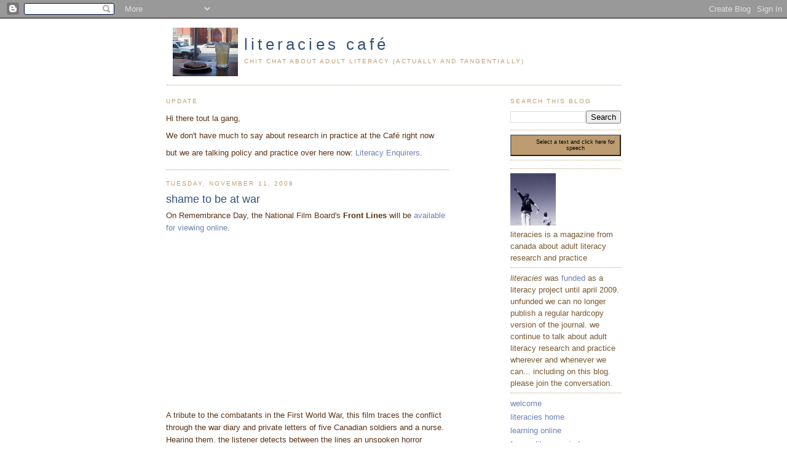

--- FILE ---
content_type: text/html; charset=UTF-8
request_url: https://literaciescafe.blogspot.com/2008/11/shame-to-be-at-war.html
body_size: 16674
content:
<!DOCTYPE html>
<html xmlns='http://www.w3.org/1999/xhtml' xmlns:b='http://www.google.com/2005/gml/b' xmlns:data='http://www.google.com/2005/gml/data' xmlns:expr='http://www.google.com/2005/gml/expr'>
<link href='http://www.literacyjournal.ca/images/coffee.ico' rel='shortcut icon' type='image/ico'/>
<head>
<link href='https://www.blogger.com/static/v1/widgets/2944754296-widget_css_bundle.css' rel='stylesheet' type='text/css'/>
<meta content='text/html; charset=UTF-8' http-equiv='Content-Type'/>
<meta content='blogger' name='generator'/>
<link href='https://literaciescafe.blogspot.com/favicon.ico' rel='icon' type='image/x-icon'/>
<link href='http://literaciescafe.blogspot.com/2008/11/shame-to-be-at-war.html' rel='canonical'/>
<link rel="alternate" type="application/atom+xml" title="literacies café - Atom" href="https://literaciescafe.blogspot.com/feeds/posts/default" />
<link rel="alternate" type="application/rss+xml" title="literacies café - RSS" href="https://literaciescafe.blogspot.com/feeds/posts/default?alt=rss" />
<link rel="service.post" type="application/atom+xml" title="literacies café - Atom" href="https://www.blogger.com/feeds/5570507847338487637/posts/default" />

<link rel="alternate" type="application/atom+xml" title="literacies café - Atom" href="https://literaciescafe.blogspot.com/feeds/7747043609044354501/comments/default" />
<!--Can't find substitution for tag [blog.ieCssRetrofitLinks]-->
<meta content='http://literaciescafe.blogspot.com/2008/11/shame-to-be-at-war.html' property='og:url'/>
<meta content='shame to be at war' property='og:title'/>
<meta content='On Remembrance Day, the National Film Board&#39;s Front Lines  will be available for viewing online .           A tribute to the combatants in t...' property='og:description'/>
<title>literacies café: shame to be at war</title>
<style id='page-skin-1' type='text/css'><!--
/*
<META NAME="org_name" CONTENT="Literacy Blog - Literacies Cafe - Literacies: Researching practice, practising research Blog">
<META NAME="org_type" CONTENT="Organization - non-profit, Canadian national adult literacy research journal, network, literacy blog, adult literacy blog, literacies blog">
<META NAME="record_type" CONTENT="profile">
<meta name="keywords" content="literacy blog, literacy, language, education, reading, writing, orality, policy, assessment, media, Canada, Canadian, journal, forum, adult education, adult learning, adult literacy,  aboriginal literacy, Canadian literacy, community literacy, workplace literacy, health and literacy, literacy materials, literacy research, literacy resources, Native literacy, numeracy, new literacy studies">
<meta name="description" content="This is the blog moderated by Tracey Mollins and Tannis Atkinson from Literacies, a journal and web site for adult literacy researchers and practitioners.">
-----------------------------------------------
Blogger Template Style
Name:     Minima
Designer: Douglas Bowman
URL:      www.stopdesign.com
Date:     26 Feb 2004
Updated by: Blogger Team
----------------------------------------------- */
/* Variable definitions
====================
<Variable name="bgcolor" description="Page Background Color"
type="color" default="#fff">
<Variable name="textcolor" description="Text Color"
type="color" default="#333">
<Variable name="linkcolor" description="Link Color"
type="color" default="#58a">
<Variable name="pagetitlecolor" description="Blog Title Color"
type="color" default="#666">
<Variable name="descriptioncolor" description="Blog Description Color"
type="color" default="#999">
<Variable name="titlecolor" description="Post Title Color"
type="color" default="#c60">
<Variable name="bordercolor" description="Border Color"
type="color" default="#ccc">
<Variable name="sidebarcolor" description="Sidebar Title Color"
type="color" default="#999">
<Variable name="sidebartextcolor" description="Sidebar Text Color"
type="color" default="#666">
<Variable name="visitedlinkcolor" description="Visited Link Color"
type="color" default="#999">
<Variable name="bodyfont" description="Text Font"
type="font" default="normal normal 100% Arial, sans-serif">
<Variable name="headerfont" description="Sidebar Title Font"
type="font"
default="normal normal 78% 'Trebuchet MS',Trebuchet,Arial,Verdana,Sans-serif">
<Variable name="pagetitlefont" description="Blog Title Font"
type="font"
default="normal normal 200% Arial, sans-serif">
<Variable name="descriptionfont" description="Blog Description Font"
type="font"
default="normal normal 78% 'Trebuchet MS', Trebuchet, Arial, Verdana, Sans-serif">
<Variable name="postfooterfont" description="Post Footer Font"
type="font"
default="normal normal 78% 'Trebuchet MS', Trebuchet, Arial, Verdana, Sans-serif">
*/
/* Use this with templates/template-twocol.html */
body {
background:#ffffff;
margin:0;
color:#5C3317;
font:x-small Arial Sans Serif;
font-size/* */:/**/small;
font-size: /**/small;
text-align: center;
}
a:link {
color:#6C82B5;
text-decoration:none;
}
a:visited {
color:#6C82B5;
text-decoration:none;
}
a:hover {
color:#32527a;
text-decoration:underline;
}
a img {
border-width:0;
}
/* Header
-----------------------------------------------
*/
#header-wrapper {
width:740px;
margin:0 auto 0px;
border:1px solid #ffffff;
}
#header {
margin:.5em 0 1.0em;
border-bottom:1px dotted #bd9c72;
padding-bottom:1.0em;
text-align: left;
color:#32527a;
}
#header h1 {
margin:5px 5px 0;
padding:15px 20px .25em;
line-height:1.2em;
text-transform:lowercase;
letter-spacing:.2em;
font: normal normal 200% Arial, sans-serif;
}
#header a {
color:#32527a;
text-decoration:none;
}
#header a:hover {
color:#32527a;
}
#header .description {
margin:0 5px 5px;
padding:0 20px 15px;
max-width:700px;
text-transform:uppercase;
letter-spacing:.2em;
line-height: 1.4em;
font: normal normal 78% 'Trebuchet MS', Trebuchet, Arial, Verdana, Sans-serif;
color: #bd9c72;
}
/* Outer-Wrapper
----------------------------------------------- */
#outer-wrapper {
width: 740px;
margin:0 auto;
padding:4px;
text-align:left;
font: normal normal 100% Arial, Tahoma, Helvetica, FreeSans, sans-serif;
}
#main-wrapper {
width: 460px;
float: left;
word-wrap: break-word; /* fix for long text breaking sidebar float in IE */
overflow: hidden;     /* fix for long non-text content breaking IE sidebar float */
}
#sidebar-wrapper {
width: 180px;
float: right;
word-wrap: break-word; /* fix for long text breaking sidebar float in IE */
overflow: hidden;      /* fix for long non-text content breaking IE sidebar float */
}
/* Headings
----------------------------------------------- */
h2 {
margin:0.5em 0 .75em;
font:normal normal 78% 'Trebuchet MS',Trebuchet,Arial,Verdana,Sans-serif;
line-height: 1.4em;
text-transform:uppercase;
letter-spacing:.2em;
color:#bd9c72;
}
/* Posts
-----------------------------------------------
*/
h2.date-header {
margin:1.5em 0 .5em;
}
.post {
margin:.5em 0 1.5em;
border-bottom:1px dotted #bd9c72;
padding-bottom:1.5em;
}
.post h3 {
margin:.25em 0 0;
padding:0 0 4px;
font-size:140%;
font-weight:normal;
text-transform:lowercase;
line-height:1.4em;
color:#32527a;
}
.post h3 a, .post h3 a:visited, .post h3 strong {
display:block;
text-decoration:none;
color:#32527a;
font-weight:normal;
}
.post h3 strong, .post h3 a:hover {
color:#5C3317;
}
.post p {
margin:0 0 .75em;
line-height:1.6em;
}
.post-footer {
margin: .75em 0;
color:#bd9c72;
text-transform:uppercase;
letter-spacing:.1em;
font: normal normal 84% 'Trebuchet MS', Trebuchet, Arial, Verdana, Sans-serif;
line-height: 1.4em;
}
.comment-link {
margin-left:.6em;
}
.post img {
padding:2px;
border:0px solid #bd9c72;
}
.post blockquote {
margin:1em 20px;
line-height:1.4em;
}
.post blockquote p {
margin:.75em 0;
line-height:1.4em;
}
.post li {
margin:1em;
line-height:1.4em;
}
.post ul {
margin:.3em;
line-height:1.4em;
}
.post ol {
margin:.3em;
line-height:1.4em;
}
/* Comments
----------------------------------------------- */
#comments h4 {
margin:1em 0;
font-weight: bold;
line-height: 1.4em;
text-transform:uppercase;
letter-spacing:.2em;
color: #bd9c72;
}
#comments-block {
margin:1em 0 1.5em;
line-height:1.6em;
}
#comments-block .comment-author {
margin:.5em 0;
}
#comments-block .comment-body {
margin:.25em 0 0;
}
#comments-block .comment-footer {
margin:-.25em 0 2em;
line-height: 1.4em;
text-transform:uppercase;
letter-spacing:.1em;
}
#comments-block .comment-body p {
margin:0 0 .75em;
}
.deleted-comment {
font-style:italic;
color:gray;
}
#blog-pager-newer-link {
float: left;
}
#blog-pager-older-link {
float: right;
}
#blog-pager {
text-align: center;
}
.feed-links {
clear: both;
line-height: 2.5em;
}
/* Sidebar Content
----------------------------------------------- */
.sidebar {
color: #7a5a32;
text-transform:lowercase;
line-height: 1.5em;
}
.sidebar ul {
list-style:none;
margin:0 0 0;
padding:0 0 0;
}
.sidebar li {
margin:0;
padding:0 0 .25em 15px;
text-indent:-15px;
line-height:1.5em;
}
.sidebar .widget, .main .widget {
border-bottom:1px dotted #bd9c72;
margin:0 0 0.5em;
padding:0 0 0.5em;
}
.main .Blog {
border-bottom-width: 0;
}
/* Profile
----------------------------------------------- */
#profile-container h2.sidebar-title {display:none;}
#profile-container p.profile-link {display:none;}
#profile-container dd.profile-data {display:none;}
.profile-img {
float: left;
margin: 0 5px 5px 0;
padding: 4px;
border: 1px solid #bd9c72;
}
.profile-data {display:none;}
.profile-datablock {
margin:.5em 0 .5em;
}
.profile-textblock {
margin: 0.5em 0;
line-height: 1.6em;
text-transform: lowercase;
}
.profile-link {display:none;}
/* Footer
----------------------------------------------- */
#footer {
width:660px;
clear:both;
margin:0 auto;
padding-top:15px;
line-height: 1.6em;
text-transform:uppercase;
letter-spacing:.1em;
text-align: center;
}
/** Page structure tweaks for layout editor wireframe */
body#layout #header {
margin-left: 0px;
margin-right: 0px;
}

--></style>
<link href='https://www.blogger.com/dyn-css/authorization.css?targetBlogID=5570507847338487637&amp;zx=505ffcd3-0cf2-4da5-98a1-89e411ca0fb7' media='none' onload='if(media!=&#39;all&#39;)media=&#39;all&#39;' rel='stylesheet'/><noscript><link href='https://www.blogger.com/dyn-css/authorization.css?targetBlogID=5570507847338487637&amp;zx=505ffcd3-0cf2-4da5-98a1-89e411ca0fb7' rel='stylesheet'/></noscript>
<meta name='google-adsense-platform-account' content='ca-host-pub-1556223355139109'/>
<meta name='google-adsense-platform-domain' content='blogspot.com'/>

</head>
<body>
<div class='navbar section' id='navbar'><div class='widget Navbar' data-version='1' id='Navbar1'><script type="text/javascript">
    function setAttributeOnload(object, attribute, val) {
      if(window.addEventListener) {
        window.addEventListener('load',
          function(){ object[attribute] = val; }, false);
      } else {
        window.attachEvent('onload', function(){ object[attribute] = val; });
      }
    }
  </script>
<div id="navbar-iframe-container"></div>
<script type="text/javascript" src="https://apis.google.com/js/platform.js"></script>
<script type="text/javascript">
      gapi.load("gapi.iframes:gapi.iframes.style.bubble", function() {
        if (gapi.iframes && gapi.iframes.getContext) {
          gapi.iframes.getContext().openChild({
              url: 'https://www.blogger.com/navbar/5570507847338487637?po\x3d7747043609044354501\x26origin\x3dhttps://literaciescafe.blogspot.com',
              where: document.getElementById("navbar-iframe-container"),
              id: "navbar-iframe"
          });
        }
      });
    </script><script type="text/javascript">
(function() {
var script = document.createElement('script');
script.type = 'text/javascript';
script.src = '//pagead2.googlesyndication.com/pagead/js/google_top_exp.js';
var head = document.getElementsByTagName('head')[0];
if (head) {
head.appendChild(script);
}})();
</script>
</div></div>
<div id='outer-wrapper'><div id='wrap2'>
<!-- skip links for text browsers -->
<span id='skiplinks' style='display:none;'>
<a href='#main'>skip to main </a> |
      <a href='#sidebar'>skip to sidebar</a>
</span>
<div id='header-wrapper'>
<a href='https://blogger.googleusercontent.com/img/b/R29vZ2xl/AVvXsEiwQmgnP7s6sDeG07IryNusR4W69lyyYgk9_pFCPtt4RYV1XK2r77ZNa1PRWue5PrvJ30Ep8sGO8VhMGj4hCuabDT77beSfVb9u-_troaqElmSB5LC8F6xMhSDyMbgiEO8lAyguYXn8ITLp/s200/header.JPG'><img alt='' border='2' hspace='10' id='BLOGGER_PHOTO_ID_5054007485651852274' src='https://blogger.googleusercontent.com/img/b/R29vZ2xl/AVvXsEiwQmgnP7s6sDeG07IryNusR4W69lyyYgk9_pFCPtt4RYV1XK2r77ZNa1PRWue5PrvJ30Ep8sGO8VhMGj4hCuabDT77beSfVb9u-_troaqElmSB5LC8F6xMhSDyMbgiEO8lAyguYXn8ITLp/s200/header.JPG' style='float: left; cursor: pointer; width: 106px; height: 79px;' vspace='10'/></a>
<div class='header section' id='header'><div class='widget Header' data-version='1' id='Header1'>
<div id='header-inner'>
<div class='titlewrapper'>
<h1 class='title'>
<a href='https://literaciescafe.blogspot.com/'>
literacies café
</a>
</h1>
</div>
<div class='descriptionwrapper'>
<p class='description'><span>chit chat about adult literacy (actually and tangentially)</span></p>
</div>
</div>
</div></div>
</div>
<div id='content-wrapper'>
<div id='crosscol-wrapper' style='text-align:center'>
<div class='crosscol no-items section' id='crosscol'></div>
</div>
<div id='main-wrapper'>
<div class='main section' id='main'><div class='widget HTML' data-version='1' id='HTML8'>
<h2 class='title'>Update</h2>
<div class='widget-content'>
<p>Hi there tout la gang,</p>

<p>We don't have much to say about research in practice at the Café right now </p><p>but we are talking policy and practice over here now: <a href="http://literacyenquirer.blogspot.ca/" target="_blank">Literacy Enquirers</a>.</p>
</div>
<div class='clear'></div>
</div><div class='widget Blog' data-version='1' id='Blog1'>
<div class='blog-posts hfeed'>
<!--Can't find substitution for tag [defaultAdStart]-->
<h2 class='date-header'>Tuesday, November 11, 2008</h2>
<div class='post'>
<a name='7747043609044354501'></a>
<h3 class='post-title'>
<a href='https://literaciescafe.blogspot.com/2008/11/shame-to-be-at-war.html'>shame to be at war</a>
</h3>
<div class='post-header-line-1'></div>
<div class='post-body'>
<p>On Remembrance Day, the National Film Board's <span style="font-weight:bold;">Front Lines<span style="font-style:italic;"></span></span> will be <a href="http://www3.nfb.ca/webextension/armistice/" target="_blank">available for viewing online</a>.<br /><br /></p> <div id="trailer"> <object> <embed src="//media.nfb.tv/medias/flash/ONFflvplayer-9.swf" allowfullscreen="true" allowscriptaccess="always" autostart="false" flashvars="mID=IDOBJ741&amp;width=412&amp;height=222&amp;image=http://media.nfb.tv/medias/nfb_tube/thumbs_large/2008/trailer-bigtv.jpg&amp;autostart=false&amp;showWarningMessages=false&amp;streamNotFoundDelay=15&amp;lang=fr&amp;getPlaylistOnEnd=false&amp;playlist_id=REL741" height="222" width="412"></embed> </object> <!--a href="">Voir la version sous-titr&eacute;</a--> </div> <div class="content-row">   <br /><br /><p>A tribute to the combatants in the First World War, this film traces the conflict through the war diary and private letters of five Canadian soldiers and a nurse. Hearing them, the listener detects between the lines an unspoken horror censored by war and propriety. </p>  <p>The film mingles war footage, historical photos and readings of excerpts from the diary and letters. The directorial talent of Claude Guilmain breathes life into these 90-year-old documents and accompanying archival images so that we experience the human face and heart of the conflict.</p>  <p>For the educational sector, five documentary vignettes have been drawn from the film: Nurses at the Front, The Officer's Role, The Life of the Soldier, Faith and Hope and The Trenches, each with further information on its particular subject. </p>  </div></p>
<div style='clear: both;'></div>
</div>
<div class='post-footer'>
<p class='post-footer-line post-footer-line-1'><span class='post-author'>
</span>
</p>
<p class='post-footer-line post-footer-line-5'><span class='reaction-buttons'>
</span></p>
<p class='post-footer-line post-footer-line-2'><span class='post-comment-link'>
</span>
<span class='post-icons'>
<span class='item-control blog-admin pid-1016650293'>
<a href='https://www.blogger.com/post-edit.g?blogID=5570507847338487637&postID=7747043609044354501&from=pencil' title='Edit Post'>
<img alt='' class='icon-action' height='18' src='https://resources.blogblog.com/img/icon18_edit_allbkg.gif' width='18'/>
</a>
</span>
</span>
</p>
<p class='post-footer-line post-footer-line-3'>share this post: 
<span class='post-icons'>
</span>| 
<a href='http://www.addthis.com/bookmark.php?pub=whywhyzed&url=https://literaciescafe.blogspot.com/2008/11/shame-to-be-at-war.html&title=shame to be at war' target='_blank' title='Bookmark using any bookmark manager!'>social <img alt="AddThis Social Bookmark Button" height="12" src="https://lh3.googleusercontent.com/blogger_img_proxy/AEn0k_uHo7tVZM0S4Opj3ZMWRvaTfphD8I9wL1Y6accsp_U0BJTXGT_TDqa3C4zRNSGV9io2cFLSvHeja0eKDUzvowkSPNWF07EDMw=s0-d" style="border: 0px; padding: 0px" width="60"></a>
 |
<span class='post-backlinks post-comment-link'>
</span></p>
<p class='post-footer-line post-footer-line-4'><span class='post-labels'>
Labels:
<a href='https://literaciescafe.blogspot.com/search/label/community' rel='tag'>community</a>,
<a href='https://literaciescafe.blogspot.com/search/label/wishes' rel='tag'>wishes</a>
</span>
</p>
</div>
</div>
<div class='comments' id='comments'>
<a name='comments'></a>
<h4>No comments:</h4>
<div id='Blog1_comments-block-wrapper'>
<dl class='avatar-comment-indent' id='comments-block'>
</dl>
</div>
<p class='comment-footer'>
<div class='comment-form'>
<a name='comment-form'></a>
<h4 id='comment-post-message'>Post a Comment</h4>
<p>
</p>
<a href='https://www.blogger.com/comment/frame/5570507847338487637?po=7747043609044354501&hl=en-CA&saa=85391&origin=https://literaciescafe.blogspot.com' id='comment-editor-src'></a>
<iframe allowtransparency='true' class='blogger-iframe-colorize blogger-comment-from-post' frameborder='0' height='410px' id='comment-editor' name='comment-editor' src='' width='100%'></iframe>
<script src='https://www.blogger.com/static/v1/jsbin/2830521187-comment_from_post_iframe.js' type='text/javascript'></script>
<script type='text/javascript'>
      BLOG_CMT_createIframe('https://www.blogger.com/rpc_relay.html');
    </script>
</div>
</p>
</div>
<!--Can't find substitution for tag [adEnd]-->
</div>
<div class='blog-pager' id='blog-pager'>
<span id='blog-pager-newer-link'>
<a class='blog-pager-newer-link' href='https://literaciescafe.blogspot.com/2008/11/bringing-pomo-to-life.html' id='Blog1_blog-pager-newer-link' title='Newer Post'>Newer Post</a>
</span>
<span id='blog-pager-older-link'>
<a class='blog-pager-older-link' href='https://literaciescafe.blogspot.com/2008/11/defined.html' id='Blog1_blog-pager-older-link' title='Older Post'>Older Post</a>
</span>
<a class='home-link' href='https://literaciescafe.blogspot.com/'>Home</a>
</div>
<div class='clear'></div>
<div class='post-feeds'>
<div class='feed-links'>
Subscribe to:
<a class='feed-link' href='https://literaciescafe.blogspot.com/feeds/7747043609044354501/comments/default' target='_blank' type='application/atom+xml'>Post Comments (Atom)</a>
</div>
</div>
</div></div>
</div>
<div id='sidebar-wrapper'>
<div class='sidebar section' id='sidebar'><div class='widget BlogSearch' data-version='1' id='BlogSearch1'>
<h2 class='title'>Search This Blog</h2>
<div class='widget-content'>
<div id='BlogSearch1_form'>
<form action='https://literaciescafe.blogspot.com/search' class='gsc-search-box' target='_top'>
<table cellpadding='0' cellspacing='0' class='gsc-search-box'>
<tbody>
<tr>
<td class='gsc-input'>
<input autocomplete='off' class='gsc-input' name='q' size='10' title='search' type='text' value=''/>
</td>
<td class='gsc-search-button'>
<input class='gsc-search-button' title='search' type='submit' value='Search'/>
</td>
</tr>
</tbody>
</table>
</form>
</div>
</div>
<div class='clear'></div>
</div><div class='widget HTML' data-version='1' id='HTML4'>
<div class='widget-content'>
<script src="//vozme.com/get_text.js" type="text/javascript"></script>

<button style="padding: 4px 4px 4px 35px; background: rgb(189, 156, 114) url(https://lh3.googleusercontent.com/blogger_img_proxy/AEn0k_uG2ZN9CbpJMTKOi_kOCFaSsTx4lWzUpCy_QDjlIq4UNmKSOqOOv-wNWvof49EgxtxwUBJaV_goNOUTSEswS_MEwKNFHypEpJtqi0ZU=s0-d) no-repeat scroll left center; -moz-background-clip: -moz-initial; -moz-background-origin: -moz-initial; -moz-background-inline-policy: -moz-initial; min-height: 35px; font-size: 70%;" onclick="get_selection(&#39;en&#39;,&#39;fm&#39;);">
Select a text and
click here for speech</button>
</div>
<div class='clear'></div>
</div><div class='widget HTML' data-version='1' id='HTML7'>
<div class='widget-content'>
<script src="//www.gmodules.com/ig/ifr?url=http://www.google.com/ig/modules/translatemypage.xml&amp;up_source_language=en&amp;w=160&amp;h=60&amp;title&amp;border&amp;output=js"></script>
</div>
<div class='clear'></div>
</div><div class='widget Image' data-version='1' id='Image1'>
<div class='widget-content'>
<img alt='' height='85' id='Image1_img' src='//photos1.blogger.com/x/blogger2/3925/679993633708311/180/z/200866/gse_multipart60438.jpg' width='74'/>
<br/>
<span class='caption'>Literacies is a magazine from canada about adult literacy research and practice</span>
</div>
<div class='clear'></div>
</div><div class='widget Text' data-version='1' id='Text5'>
<div class='widget-content'>
<span style="font-style: italic;">Literacies</span> was <a href="http://www.hrsdc.gc.ca/eng/hip/lld/nls/research/indexresact.shtml" target="_blank">funded</a> as a literacy project until April 2009. Unfunded we can no longer publish a regular hardcopy version of the journal. We continue to talk about adult literacy research and practice wherever and whenever we can... including on this blog. Please join the conversation.<br/>
</div>
<div class='clear'></div>
</div><div class='widget LinkList' data-version='1' id='LinkList1'>
<div class='widget-content'>
<ul>
<li><a href='http://literaciescafe.blogspot.com/2007/04/welcome.html' target='_blank'>welcome</a></li>
<li><a href='http://www.literacies.ca/' target='_blank'>literacies home</a></li>
<li><a href='http://literaciescafe.blogspot.com/2007/04/online-audio-and-video-for-learners.html' target='_blank'>learning online</a></li>
<li><a href='http://literacywisdom.blogspot.com/' target='_blank'>forum: literacy wisdom</a></li>
<li><a href='http://workinginliteracy.blogspot.com/' target='_blank'>forum: working in literacy</a></li>
</ul>
<div class='clear'></div>
</div>
</div><div class='widget BlogArchive' data-version='1' id='BlogArchive1'>
<h2>Archive</h2>
<div class='widget-content'>
<div id='ArchiveList'>
<div id='BlogArchive1_ArchiveList'>
<ul class='hierarchy'>
<li class='archivedate collapsed'>
<a class='toggle' href='javascript:void(0)'>
<span class='zippy'>

        &#9658;&#160;
      
</span>
</a>
<a class='post-count-link' href='https://literaciescafe.blogspot.com/2012/'>
2012
</a>
<span class='post-count' dir='ltr'>(3)</span>
<ul class='hierarchy'>
<li class='archivedate collapsed'>
<a class='toggle' href='javascript:void(0)'>
<span class='zippy'>

        &#9658;&#160;
      
</span>
</a>
<a class='post-count-link' href='https://literaciescafe.blogspot.com/2012/05/'>
May
</a>
<span class='post-count' dir='ltr'>(1)</span>
</li>
</ul>
<ul class='hierarchy'>
<li class='archivedate collapsed'>
<a class='toggle' href='javascript:void(0)'>
<span class='zippy'>

        &#9658;&#160;
      
</span>
</a>
<a class='post-count-link' href='https://literaciescafe.blogspot.com/2012/04/'>
April
</a>
<span class='post-count' dir='ltr'>(1)</span>
</li>
</ul>
<ul class='hierarchy'>
<li class='archivedate collapsed'>
<a class='toggle' href='javascript:void(0)'>
<span class='zippy'>

        &#9658;&#160;
      
</span>
</a>
<a class='post-count-link' href='https://literaciescafe.blogspot.com/2012/03/'>
March
</a>
<span class='post-count' dir='ltr'>(1)</span>
</li>
</ul>
</li>
</ul>
<ul class='hierarchy'>
<li class='archivedate collapsed'>
<a class='toggle' href='javascript:void(0)'>
<span class='zippy'>

        &#9658;&#160;
      
</span>
</a>
<a class='post-count-link' href='https://literaciescafe.blogspot.com/2011/'>
2011
</a>
<span class='post-count' dir='ltr'>(20)</span>
<ul class='hierarchy'>
<li class='archivedate collapsed'>
<a class='toggle' href='javascript:void(0)'>
<span class='zippy'>

        &#9658;&#160;
      
</span>
</a>
<a class='post-count-link' href='https://literaciescafe.blogspot.com/2011/08/'>
August
</a>
<span class='post-count' dir='ltr'>(2)</span>
</li>
</ul>
<ul class='hierarchy'>
<li class='archivedate collapsed'>
<a class='toggle' href='javascript:void(0)'>
<span class='zippy'>

        &#9658;&#160;
      
</span>
</a>
<a class='post-count-link' href='https://literaciescafe.blogspot.com/2011/03/'>
March
</a>
<span class='post-count' dir='ltr'>(4)</span>
</li>
</ul>
<ul class='hierarchy'>
<li class='archivedate collapsed'>
<a class='toggle' href='javascript:void(0)'>
<span class='zippy'>

        &#9658;&#160;
      
</span>
</a>
<a class='post-count-link' href='https://literaciescafe.blogspot.com/2011/02/'>
February
</a>
<span class='post-count' dir='ltr'>(13)</span>
</li>
</ul>
<ul class='hierarchy'>
<li class='archivedate collapsed'>
<a class='toggle' href='javascript:void(0)'>
<span class='zippy'>

        &#9658;&#160;
      
</span>
</a>
<a class='post-count-link' href='https://literaciescafe.blogspot.com/2011/01/'>
January
</a>
<span class='post-count' dir='ltr'>(1)</span>
</li>
</ul>
</li>
</ul>
<ul class='hierarchy'>
<li class='archivedate collapsed'>
<a class='toggle' href='javascript:void(0)'>
<span class='zippy'>

        &#9658;&#160;
      
</span>
</a>
<a class='post-count-link' href='https://literaciescafe.blogspot.com/2010/'>
2010
</a>
<span class='post-count' dir='ltr'>(14)</span>
<ul class='hierarchy'>
<li class='archivedate collapsed'>
<a class='toggle' href='javascript:void(0)'>
<span class='zippy'>

        &#9658;&#160;
      
</span>
</a>
<a class='post-count-link' href='https://literaciescafe.blogspot.com/2010/06/'>
June
</a>
<span class='post-count' dir='ltr'>(1)</span>
</li>
</ul>
<ul class='hierarchy'>
<li class='archivedate collapsed'>
<a class='toggle' href='javascript:void(0)'>
<span class='zippy'>

        &#9658;&#160;
      
</span>
</a>
<a class='post-count-link' href='https://literaciescafe.blogspot.com/2010/05/'>
May
</a>
<span class='post-count' dir='ltr'>(1)</span>
</li>
</ul>
<ul class='hierarchy'>
<li class='archivedate collapsed'>
<a class='toggle' href='javascript:void(0)'>
<span class='zippy'>

        &#9658;&#160;
      
</span>
</a>
<a class='post-count-link' href='https://literaciescafe.blogspot.com/2010/04/'>
April
</a>
<span class='post-count' dir='ltr'>(2)</span>
</li>
</ul>
<ul class='hierarchy'>
<li class='archivedate collapsed'>
<a class='toggle' href='javascript:void(0)'>
<span class='zippy'>

        &#9658;&#160;
      
</span>
</a>
<a class='post-count-link' href='https://literaciescafe.blogspot.com/2010/03/'>
March
</a>
<span class='post-count' dir='ltr'>(5)</span>
</li>
</ul>
<ul class='hierarchy'>
<li class='archivedate collapsed'>
<a class='toggle' href='javascript:void(0)'>
<span class='zippy'>

        &#9658;&#160;
      
</span>
</a>
<a class='post-count-link' href='https://literaciescafe.blogspot.com/2010/02/'>
February
</a>
<span class='post-count' dir='ltr'>(2)</span>
</li>
</ul>
<ul class='hierarchy'>
<li class='archivedate collapsed'>
<a class='toggle' href='javascript:void(0)'>
<span class='zippy'>

        &#9658;&#160;
      
</span>
</a>
<a class='post-count-link' href='https://literaciescafe.blogspot.com/2010/01/'>
January
</a>
<span class='post-count' dir='ltr'>(3)</span>
</li>
</ul>
</li>
</ul>
<ul class='hierarchy'>
<li class='archivedate collapsed'>
<a class='toggle' href='javascript:void(0)'>
<span class='zippy'>

        &#9658;&#160;
      
</span>
</a>
<a class='post-count-link' href='https://literaciescafe.blogspot.com/2009/'>
2009
</a>
<span class='post-count' dir='ltr'>(83)</span>
<ul class='hierarchy'>
<li class='archivedate collapsed'>
<a class='toggle' href='javascript:void(0)'>
<span class='zippy'>

        &#9658;&#160;
      
</span>
</a>
<a class='post-count-link' href='https://literaciescafe.blogspot.com/2009/12/'>
December
</a>
<span class='post-count' dir='ltr'>(5)</span>
</li>
</ul>
<ul class='hierarchy'>
<li class='archivedate collapsed'>
<a class='toggle' href='javascript:void(0)'>
<span class='zippy'>

        &#9658;&#160;
      
</span>
</a>
<a class='post-count-link' href='https://literaciescafe.blogspot.com/2009/07/'>
July
</a>
<span class='post-count' dir='ltr'>(8)</span>
</li>
</ul>
<ul class='hierarchy'>
<li class='archivedate collapsed'>
<a class='toggle' href='javascript:void(0)'>
<span class='zippy'>

        &#9658;&#160;
      
</span>
</a>
<a class='post-count-link' href='https://literaciescafe.blogspot.com/2009/06/'>
June
</a>
<span class='post-count' dir='ltr'>(11)</span>
</li>
</ul>
<ul class='hierarchy'>
<li class='archivedate collapsed'>
<a class='toggle' href='javascript:void(0)'>
<span class='zippy'>

        &#9658;&#160;
      
</span>
</a>
<a class='post-count-link' href='https://literaciescafe.blogspot.com/2009/05/'>
May
</a>
<span class='post-count' dir='ltr'>(13)</span>
</li>
</ul>
<ul class='hierarchy'>
<li class='archivedate collapsed'>
<a class='toggle' href='javascript:void(0)'>
<span class='zippy'>

        &#9658;&#160;
      
</span>
</a>
<a class='post-count-link' href='https://literaciescafe.blogspot.com/2009/04/'>
April
</a>
<span class='post-count' dir='ltr'>(9)</span>
</li>
</ul>
<ul class='hierarchy'>
<li class='archivedate collapsed'>
<a class='toggle' href='javascript:void(0)'>
<span class='zippy'>

        &#9658;&#160;
      
</span>
</a>
<a class='post-count-link' href='https://literaciescafe.blogspot.com/2009/03/'>
March
</a>
<span class='post-count' dir='ltr'>(9)</span>
</li>
</ul>
<ul class='hierarchy'>
<li class='archivedate collapsed'>
<a class='toggle' href='javascript:void(0)'>
<span class='zippy'>

        &#9658;&#160;
      
</span>
</a>
<a class='post-count-link' href='https://literaciescafe.blogspot.com/2009/02/'>
February
</a>
<span class='post-count' dir='ltr'>(12)</span>
</li>
</ul>
<ul class='hierarchy'>
<li class='archivedate collapsed'>
<a class='toggle' href='javascript:void(0)'>
<span class='zippy'>

        &#9658;&#160;
      
</span>
</a>
<a class='post-count-link' href='https://literaciescafe.blogspot.com/2009/01/'>
January
</a>
<span class='post-count' dir='ltr'>(16)</span>
</li>
</ul>
</li>
</ul>
<ul class='hierarchy'>
<li class='archivedate expanded'>
<a class='toggle' href='javascript:void(0)'>
<span class='zippy toggle-open'>

        &#9660;&#160;
      
</span>
</a>
<a class='post-count-link' href='https://literaciescafe.blogspot.com/2008/'>
2008
</a>
<span class='post-count' dir='ltr'>(137)</span>
<ul class='hierarchy'>
<li class='archivedate collapsed'>
<a class='toggle' href='javascript:void(0)'>
<span class='zippy'>

        &#9658;&#160;
      
</span>
</a>
<a class='post-count-link' href='https://literaciescafe.blogspot.com/2008/12/'>
December
</a>
<span class='post-count' dir='ltr'>(12)</span>
</li>
</ul>
<ul class='hierarchy'>
<li class='archivedate expanded'>
<a class='toggle' href='javascript:void(0)'>
<span class='zippy toggle-open'>

        &#9660;&#160;
      
</span>
</a>
<a class='post-count-link' href='https://literaciescafe.blogspot.com/2008/11/'>
November
</a>
<span class='post-count' dir='ltr'>(12)</span>
<ul class='posts'>
<li><a href='https://literaciescafe.blogspot.com/2008/11/huge-hug.html'>a huge hug</a></li>
<li><a href='https://literaciescafe.blogspot.com/2008/11/each-one.html'>each one</a></li>
<li><a href='https://literaciescafe.blogspot.com/2008/11/attawapiskat-update.html'>attawapiskat update</a></li>
<li><a href='https://literaciescafe.blogspot.com/2008/11/elmo.html'>elmo</a></li>
<li><a href='https://literaciescafe.blogspot.com/2008/11/2nd-career.html'>2nd career?</a></li>
<li><a href='https://literaciescafe.blogspot.com/2008/11/one-x-one.html'>one x one</a></li>
<li><a href='https://literaciescafe.blogspot.com/2008/11/bringing-pomo-to-life.html'>bringing pomo to life</a></li>
<li><a href='https://literaciescafe.blogspot.com/2008/11/shame-to-be-at-war.html'>shame to be at war</a></li>
<li><a href='https://literaciescafe.blogspot.com/2008/11/defined.html'>defined</a></li>
<li><a href='https://literaciescafe.blogspot.com/2008/11/decided.html'>decided</a></li>
<li><a href='https://literaciescafe.blogspot.com/2008/11/deciders.html'>deciders</a></li>
<li><a href='https://literaciescafe.blogspot.com/2008/11/literacy-unknown.html'>literacy unknown</a></li>
</ul>
</li>
</ul>
<ul class='hierarchy'>
<li class='archivedate collapsed'>
<a class='toggle' href='javascript:void(0)'>
<span class='zippy'>

        &#9658;&#160;
      
</span>
</a>
<a class='post-count-link' href='https://literaciescafe.blogspot.com/2008/10/'>
October
</a>
<span class='post-count' dir='ltr'>(6)</span>
</li>
</ul>
<ul class='hierarchy'>
<li class='archivedate collapsed'>
<a class='toggle' href='javascript:void(0)'>
<span class='zippy'>

        &#9658;&#160;
      
</span>
</a>
<a class='post-count-link' href='https://literaciescafe.blogspot.com/2008/09/'>
September
</a>
<span class='post-count' dir='ltr'>(12)</span>
</li>
</ul>
<ul class='hierarchy'>
<li class='archivedate collapsed'>
<a class='toggle' href='javascript:void(0)'>
<span class='zippy'>

        &#9658;&#160;
      
</span>
</a>
<a class='post-count-link' href='https://literaciescafe.blogspot.com/2008/08/'>
August
</a>
<span class='post-count' dir='ltr'>(9)</span>
</li>
</ul>
<ul class='hierarchy'>
<li class='archivedate collapsed'>
<a class='toggle' href='javascript:void(0)'>
<span class='zippy'>

        &#9658;&#160;
      
</span>
</a>
<a class='post-count-link' href='https://literaciescafe.blogspot.com/2008/07/'>
July
</a>
<span class='post-count' dir='ltr'>(14)</span>
</li>
</ul>
<ul class='hierarchy'>
<li class='archivedate collapsed'>
<a class='toggle' href='javascript:void(0)'>
<span class='zippy'>

        &#9658;&#160;
      
</span>
</a>
<a class='post-count-link' href='https://literaciescafe.blogspot.com/2008/06/'>
June
</a>
<span class='post-count' dir='ltr'>(9)</span>
</li>
</ul>
<ul class='hierarchy'>
<li class='archivedate collapsed'>
<a class='toggle' href='javascript:void(0)'>
<span class='zippy'>

        &#9658;&#160;
      
</span>
</a>
<a class='post-count-link' href='https://literaciescafe.blogspot.com/2008/05/'>
May
</a>
<span class='post-count' dir='ltr'>(8)</span>
</li>
</ul>
<ul class='hierarchy'>
<li class='archivedate collapsed'>
<a class='toggle' href='javascript:void(0)'>
<span class='zippy'>

        &#9658;&#160;
      
</span>
</a>
<a class='post-count-link' href='https://literaciescafe.blogspot.com/2008/04/'>
April
</a>
<span class='post-count' dir='ltr'>(13)</span>
</li>
</ul>
<ul class='hierarchy'>
<li class='archivedate collapsed'>
<a class='toggle' href='javascript:void(0)'>
<span class='zippy'>

        &#9658;&#160;
      
</span>
</a>
<a class='post-count-link' href='https://literaciescafe.blogspot.com/2008/03/'>
March
</a>
<span class='post-count' dir='ltr'>(16)</span>
</li>
</ul>
<ul class='hierarchy'>
<li class='archivedate collapsed'>
<a class='toggle' href='javascript:void(0)'>
<span class='zippy'>

        &#9658;&#160;
      
</span>
</a>
<a class='post-count-link' href='https://literaciescafe.blogspot.com/2008/02/'>
February
</a>
<span class='post-count' dir='ltr'>(13)</span>
</li>
</ul>
<ul class='hierarchy'>
<li class='archivedate collapsed'>
<a class='toggle' href='javascript:void(0)'>
<span class='zippy'>

        &#9658;&#160;
      
</span>
</a>
<a class='post-count-link' href='https://literaciescafe.blogspot.com/2008/01/'>
January
</a>
<span class='post-count' dir='ltr'>(13)</span>
</li>
</ul>
</li>
</ul>
<ul class='hierarchy'>
<li class='archivedate collapsed'>
<a class='toggle' href='javascript:void(0)'>
<span class='zippy'>

        &#9658;&#160;
      
</span>
</a>
<a class='post-count-link' href='https://literaciescafe.blogspot.com/2007/'>
2007
</a>
<span class='post-count' dir='ltr'>(139)</span>
<ul class='hierarchy'>
<li class='archivedate collapsed'>
<a class='toggle' href='javascript:void(0)'>
<span class='zippy'>

        &#9658;&#160;
      
</span>
</a>
<a class='post-count-link' href='https://literaciescafe.blogspot.com/2007/12/'>
December
</a>
<span class='post-count' dir='ltr'>(11)</span>
</li>
</ul>
<ul class='hierarchy'>
<li class='archivedate collapsed'>
<a class='toggle' href='javascript:void(0)'>
<span class='zippy'>

        &#9658;&#160;
      
</span>
</a>
<a class='post-count-link' href='https://literaciescafe.blogspot.com/2007/11/'>
November
</a>
<span class='post-count' dir='ltr'>(10)</span>
</li>
</ul>
<ul class='hierarchy'>
<li class='archivedate collapsed'>
<a class='toggle' href='javascript:void(0)'>
<span class='zippy'>

        &#9658;&#160;
      
</span>
</a>
<a class='post-count-link' href='https://literaciescafe.blogspot.com/2007/10/'>
October
</a>
<span class='post-count' dir='ltr'>(10)</span>
</li>
</ul>
<ul class='hierarchy'>
<li class='archivedate collapsed'>
<a class='toggle' href='javascript:void(0)'>
<span class='zippy'>

        &#9658;&#160;
      
</span>
</a>
<a class='post-count-link' href='https://literaciescafe.blogspot.com/2007/09/'>
September
</a>
<span class='post-count' dir='ltr'>(15)</span>
</li>
</ul>
<ul class='hierarchy'>
<li class='archivedate collapsed'>
<a class='toggle' href='javascript:void(0)'>
<span class='zippy'>

        &#9658;&#160;
      
</span>
</a>
<a class='post-count-link' href='https://literaciescafe.blogspot.com/2007/08/'>
August
</a>
<span class='post-count' dir='ltr'>(19)</span>
</li>
</ul>
<ul class='hierarchy'>
<li class='archivedate collapsed'>
<a class='toggle' href='javascript:void(0)'>
<span class='zippy'>

        &#9658;&#160;
      
</span>
</a>
<a class='post-count-link' href='https://literaciescafe.blogspot.com/2007/07/'>
July
</a>
<span class='post-count' dir='ltr'>(20)</span>
</li>
</ul>
<ul class='hierarchy'>
<li class='archivedate collapsed'>
<a class='toggle' href='javascript:void(0)'>
<span class='zippy'>

        &#9658;&#160;
      
</span>
</a>
<a class='post-count-link' href='https://literaciescafe.blogspot.com/2007/06/'>
June
</a>
<span class='post-count' dir='ltr'>(20)</span>
</li>
</ul>
<ul class='hierarchy'>
<li class='archivedate collapsed'>
<a class='toggle' href='javascript:void(0)'>
<span class='zippy'>

        &#9658;&#160;
      
</span>
</a>
<a class='post-count-link' href='https://literaciescafe.blogspot.com/2007/05/'>
May
</a>
<span class='post-count' dir='ltr'>(18)</span>
</li>
</ul>
<ul class='hierarchy'>
<li class='archivedate collapsed'>
<a class='toggle' href='javascript:void(0)'>
<span class='zippy'>

        &#9658;&#160;
      
</span>
</a>
<a class='post-count-link' href='https://literaciescafe.blogspot.com/2007/04/'>
April
</a>
<span class='post-count' dir='ltr'>(16)</span>
</li>
</ul>
</li>
</ul>
</div>
</div>
<div class='clear'></div>
</div>
</div><div class='widget HTML' data-version='1' id='HTML5'>
<h2 class='title'>twittering lightly</h2>
<div class='widget-content'>
<img id="Image7_img" style="width: 75px; height: 50px;" alt="" src="https://blogger.googleusercontent.com/img/b/R29vZ2xl/AVvXsEgNFwUWNN-paBBVFSQlbGdcKzKEPyt6_UIlnP0BEeEjG53QBSqX2FMvTX17_YwPg7MmyI3RUNKnDMt81hxH9EFI15TaXoqIu5kivP2YStNPuL9n-YHas5kg2OFjALaIXMm0CwjeDqP0T5mo/s180/tweetcaf.gif"/>



<span style="font-size:100%;"><div id="twitter_div"><ul id="twitter_update_list"><li>
</li></ul></div></span>

<span style="display: block; text-align: right;">: : <a id="twitter-link" href="http://twitter.com/literacycaf" target="blank">more café tweets</a> : : </span>

<script text="" src="//www.literacyjournal.ca/code/twitterbadge.js" type="text/javascript"><br/></script>

<script src="//twitter.com/statuses/user_timeline/literacycaf.json?callback=twitterCallback2&amp;count=1" type="text/javascript"></script>
</div>
<div class='clear'></div>
</div><div class='widget Image' data-version='1' id='Image6'>
<h2>thanks for this suzanne</h2>
<div class='widget-content'>
<a href='http://suzanne-ahearne.blogspot.com/'>
<img alt='thanks for this suzanne' height='75' id='Image6_img' src='//photos1.blogger.com/x/blogger2/3925/679993633708311/180/z/309148/gse_multipart6537.jpg' width='115'/>
</a>
<br/>
</div>
<div class='clear'></div>
</div><div class='widget BlogList' data-version='1' id='BlogList1'>
<div id='blog-list-title'>
<h2 class='title'>more from the blogosphere</h2>
</div>
<div class='widget-content'>
<div class='blog-list-container' id='BlogList1_container'>
<ul id='BlogList1_blogs'>
<li style='display: block;'>
<div class='blog-icon'>
</div>
<div class='blog-content'>
<div class='item-title'>
<a href='https://information-literacy.blogspot.com/' target='_blank'>
Information Literacy</a>
</div>
<div class='blog-title'>
<a href='https://information-literacy.blogspot.com/2026/01/recording-of-medieval-information.html' target='_blank'>
Recording of Medieval Information Literacy: Research Into Practice</a>
</div>
<div class='item-time'>
8 hours ago
</div>
</div>
</li>
<div style='clear: both;'></div>
<li style='display: block;'>
<div class='blog-icon'>
</div>
<div class='blog-content'>
<div class='item-title'>
<a href='https://mediatedcultures.net' target='_blank'>
Digital Ethnography</a>
</div>
<div class='blog-title'>
<a href='https://mediatedcultures.net/rencontre/sitesdesrencontres-com-un-repere-editorial-pour-comprendre-la-rencontre-en-ligne/' target='_blank'>
Sitesdesrencontres.com : un repère éditorial pour comprendre la rencontre 
en ligne</a>
</div>
<div class='item-time'>
1 week ago
</div>
</div>
</li>
<div style='clear: both;'></div>
<li style='display: block;'>
<div class='blog-icon'>
</div>
<div class='blog-content'>
<div class='item-title'>
<a href='https://blog.edtechie.net' target='_blank'>
The Ed Techie</a>
</div>
<div class='blog-title'>
<a href='https://blog.edtechie.net/history/the-arthur-evans-analogy/' target='_blank'>
The Arthur Evans analogy</a>
</div>
<div class='item-time'>
3 months ago
</div>
</div>
</li>
<div style='clear: both;'></div>
<li style='display: block;'>
<div class='blog-icon'>
</div>
<div class='blog-content'>
<div class='item-title'>
<a href='https://www.freetech4teachers.com/' target='_blank'>
Free Tech 4 Teachers</a>
</div>
<div class='blog-title'>
<a href='https://www.freetech4teachers.com/2023/08/seven-mind-mapping-tools-to-try-this.html' target='_blank'>
Seven Mind Mapping Tools to Try This Year</a>
</div>
<div class='item-time'>
2 years ago
</div>
</div>
</li>
<div style='clear: both;'></div>
<li style='display: block;'>
<div class='blog-icon'>
</div>
<div class='blog-content'>
<div class='item-title'>
<a href='https://bethkanter.org' target='_blank'>
Beth's Blog</a>
</div>
<div class='blog-title'>
<a href='https://bethkanter.org/creating-a-fair-and-supportive-work-environment-a-conversation-with-joan-garry/?utm_source=rss&utm_medium=rss&utm_campaign=creating-a-fair-and-supportive-work-environment-a-conversation-with-joan-garry' target='_blank'>
Creating a Fair and Supportive Work Environment: A Conversation with Joan 
Garry</a>
</div>
<div class='item-time'>
2 years ago
</div>
</div>
</li>
<div style='clear: both;'></div>
<li style='display: none;'>
<div class='blog-icon'>
</div>
<div class='blog-content'>
<div class='item-title'>
<a href='https://www.emergingedtech.com/' target='_blank'>
Internet Tech for Ed</a>
</div>
<div class='blog-title'>
<a href='https://www.emergingedtech.com/2023/04/how-to-re-energize-disconnected-classroom-participants/' target='_blank'>
How to Re-Energize Disconnected Classroom Participants</a>
</div>
<div class='item-time'>
2 years ago
</div>
</div>
</li>
<div style='clear: both;'></div>
<li style='display: none;'>
<div class='blog-icon'>
</div>
<div class='blog-content'>
<div class='item-title'>
<a href='https://wendell-communitylit.blogspot.com/' target='_blank'>
wendell dryden</a>
</div>
<div class='blog-title'>
<a href='https://wendell-communitylit.blogspot.com/2021/09/theres-nothing-here.html' target='_blank'>
There's nothing here.</a>
</div>
<div class='item-time'>
4 years ago
</div>
</div>
</li>
<div style='clear: both;'></div>
<li style='display: none;'>
<div class='blog-icon'>
</div>
<div class='blog-content'>
<div class='item-title'>
<a href='https://literacyspace.blogspot.com/' target='_blank'>
literacyspace</a>
</div>
<div class='blog-title'>
<a href='https://literacyspace.blogspot.com/2021/06/literacy-spanning-north-america.html' target='_blank'>
Literacy &#9644; Spanning North America :: Texarkana AR :: Calexico CA :: Ardmore 
OK :: Edmonton AB</a>
</div>
<div class='item-time'>
4 years ago
</div>
</div>
</li>
<div style='clear: both;'></div>
<li style='display: none;'>
<div class='blog-icon'>
</div>
<div class='blog-content'>
<div class='item-title'>
<a href='https://beyond-school.org' target='_blank'>
Beyond School</a>
</div>
<div class='blog-title'>
<a href='http://beyond-school.org/2020/03/12/hello-world/' target='_blank'>
Hello world!</a>
</div>
<div class='item-time'>
5 years ago
</div>
</div>
</li>
<div style='clear: both;'></div>
<li style='display: none;'>
<div class='blog-icon'>
</div>
<div class='blog-content'>
<div class='item-title'>
<a href='https://henriettacullinan.wordpress.com' target='_blank'>
henrietta's blog</a>
</div>
<div class='blog-title'>
<a href='https://henriettacullinan.wordpress.com/2018/07/16/conjunctions-kill-people/' target='_blank'>
Conjunctions kill people</a>
</div>
<div class='item-time'>
7 years ago
</div>
</div>
</li>
<div style='clear: both;'></div>
<li style='display: none;'>
<div class='blog-icon'>
</div>
<div class='blog-content'>
<div class='item-title'>
<a href='http://www.FlashlightWorthyBooks.com/feed.atom.xml' target='_blank'>
Flashlight Worthy</a>
</div>
<div class='blog-title'>
<a href='http://feedproxy.google.com/~r/FlashlightWorthy/~3/CATab6ycrsg/678' target='_blank'>
President Obama's Favorite Books of 2017</a>
</div>
<div class='item-time'>
7 years ago
</div>
</div>
</li>
<div style='clear: both;'></div>
<li style='display: none;'>
<div class='blog-icon'>
</div>
<div class='blog-content'>
<div class='item-title'>
<a href='https://literacyadviser.wordpress.com' target='_blank'>
Bill Boyd's Literacy Adviser</a>
</div>
<div class='blog-title'>
<a href='https://literacyadviser.wordpress.com/2018/01/10/learning-its-complicated/' target='_blank'>
Learning. It&#8217;s Complicated.</a>
</div>
<div class='item-time'>
8 years ago
</div>
</div>
</li>
<div style='clear: both;'></div>
<li style='display: none;'>
<div class='blog-icon'>
</div>
<div class='blog-content'>
<div class='item-title'>
<a href='https://www.englishblog.com/' target='_blank'>
The English Blog</a>
</div>
<div class='blog-title'>
<a href='https://www.englishblog.com/2017/12/everyday-english-for-esl-lesson-eight-restaurant-meal.html' target='_blank'>
Everyday English for ESL &#8212; Lesson Eight &#8212; Restaurant Meal</a>
</div>
<div class='item-time'>
8 years ago
</div>
</div>
</li>
<div style='clear: both;'></div>
<li style='display: none;'>
<div class='blog-icon'>
</div>
<div class='blog-content'>
<div class='item-title'>
<a href='http://carrotrevolution.blogspot.com/' target='_blank'>
The Carrot Revolution</a>
</div>
<div class='blog-title'>
<a href='http://carrotrevolution.blogspot.com/2017/04/where-does-pokemon-go.html' target='_blank'>
Where Does Pokemon ....Go?</a>
</div>
<div class='item-time'>
8 years ago
</div>
</div>
</li>
<div style='clear: both;'></div>
<li style='display: none;'>
<div class='blog-icon'>
</div>
<div class='blog-content'>
<div class='item-title'>
<a href='http://prace.vic.edu.au' target='_blank'>
adult literacy meets tech</a>
</div>
<div class='blog-title'>
<a href='http://prace.vic.edu.au/2016/12/end-of-year-festivities/' target='_blank'>
End-of-Year Festivities</a>
</div>
<div class='item-time'>
9 years ago
</div>
</div>
</li>
<div style='clear: both;'></div>
<li style='display: none;'>
<div class='blog-icon'>
</div>
<div class='blog-content'>
<div class='item-title'>
<a href='http://www.injenuity.com/' target='_blank'>
injenuity</a>
</div>
<div class='blog-title'>
<a href='http://www.injenuity.com/A-Poem-by-John-O&#39;Donohue/' target='_blank'>
A Poem by John O'Donohue</a>
</div>
<div class='item-time'>
10 years ago
</div>
</div>
</li>
<div style='clear: both;'></div>
<li style='display: none;'>
<div class='blog-icon'>
</div>
<div class='blog-content'>
<div class='item-title'>
<a href='https://terrya.edublogs.org' target='_blank'>
Virtual Canuck</a>
</div>
<div class='blog-title'>
<a href='https://terrya.edublogs.org/2015/12/04/the-virtual-canuck-has-moved-note-to-subscribers/' target='_blank'>
The Virtual Canuck has moved &#8211; note to subscribers!!!!</a>
</div>
<div class='item-time'>
10 years ago
</div>
</div>
</li>
<div style='clear: both;'></div>
<li style='display: none;'>
<div class='blog-icon'>
</div>
<div class='blog-content'>
<div class='item-title'>
<a href='http://blogs.library.ualberta.ca/ednews' target='_blank'>
Canadian Education News</a>
</div>
<div class='blog-title'>
<a href='http://blogs.library.ualberta.ca/ednews/index.php/2015/05/06/2840/' target='_blank'>
Our New Coutts Blog</a>
</div>
<div class='item-time'>
10 years ago
</div>
</div>
</li>
<div style='clear: both;'></div>
<li style='display: none;'>
<div class='blog-icon'>
</div>
<div class='blog-content'>
<div class='item-title'>
<a href='https://janeknight.typepad.com/pick/' target='_blank'>
Jane's E-Learning Picks</a>
</div>
<div class='blog-title'>
<a href='https://janeknight.typepad.com/pick/2015/02/this-blog-is-closing.html' target='_blank'>
This blog is closing</a>
</div>
<div class='item-time'>
10 years ago
</div>
</div>
</li>
<div style='clear: both;'></div>
<li style='display: none;'>
<div class='blog-icon'>
</div>
<div class='blog-content'>
<div class='item-title'>
<a href='https://mikecaulfield.com' target='_blank'>
Mike Caulfield</a>
</div>
<div class='blog-title'>
<a href='https://mikecaulfield.com/2014/10/22/gamergate/' target='_blank'>
Gamergate</a>
</div>
<div class='item-time'>
11 years ago
</div>
</div>
</li>
<div style='clear: both;'></div>
<li style='display: none;'>
<div class='blog-icon'>
</div>
<div class='blog-content'>
<div class='item-title'>
<a href='https://papyrusnews.com' target='_blank'>
Papyrus News</a>
</div>
<div class='blog-title'>
<a href='https://papyrusnews.com/2014/08/05/on-the-limitations-of-experimental-research-in-education/' target='_blank'>
On the Limitations of Experimental Research in Education</a>
</div>
<div class='item-time'>
11 years ago
</div>
</div>
</li>
<div style='clear: both;'></div>
<li style='display: none;'>
<div class='blog-icon'>
</div>
<div class='blog-content'>
<div class='item-title'>
<a href='http://theliteracytribune.org/index.php?option=com_content&view=frontpage' target='_blank'>
The Literacy Tribune</a>
</div>
<div class='blog-title'>
<a href='http://theliteracytribune.org/index.php?option=com_content&view=article&id=319:update-on-the-literacy-tribune-newsletter&catid=38:newsletter' target='_blank'>
Update on The Literacy Tribune Newsletter</a>
</div>
<div class='item-time'>
12 years ago
</div>
</div>
</li>
<div style='clear: both;'></div>
<li style='display: none;'>
<div class='blog-icon'>
</div>
<div class='blog-content'>
<div class='item-title'>
<a href='https://monrovialiteracy.wordpress.com' target='_blank'>
Monrovia Literacy</a>
</div>
<div class='blog-title'>
<a href='https://monrovialiteracy.wordpress.com/2013/07/22/literacy-services/' target='_blank'>
Literacy Services</a>
</div>
<div class='item-time'>
12 years ago
</div>
</div>
</li>
<div style='clear: both;'></div>
<li style='display: none;'>
<div class='blog-icon'>
</div>
<div class='blog-content'>
<div class='item-title'>
<a href='http://www.teachandlearn.ca/blog' target='_blank'>
proximal development</a>
</div>
<div class='blog-title'>
<a href='http://www.teachandlearn.ca/blog/2013/05/28/learning-from-differences/' target='_blank'>
Learning from the Energy of Our Differences</a>
</div>
<div class='item-time'>
12 years ago
</div>
</div>
</li>
<div style='clear: both;'></div>
<li style='display: none;'>
<div class='blog-icon'>
</div>
<div class='blog-content'>
<div class='item-title'>
<a href='http://englishupdates-rays.blogspot.com/' target='_blank'>
English Updates</a>
</div>
<div class='blog-title'>
<a href='http://englishupdates-rays.blogspot.com/2012/08/revision.html' target='_blank'>
Revision</a>
</div>
<div class='item-time'>
13 years ago
</div>
</div>
</li>
<div style='clear: both;'></div>
<li style='display: none;'>
<div class='blog-icon'>
</div>
<div class='blog-content'>
<div class='item-title'>
<a href='http://marianthacher.blogspot.com/' target='_blank'>
Adult Ed and Tech</a>
</div>
<div class='blog-title'>
<a href='http://marianthacher.blogspot.com/2012/05/apps-for-adult-ed-administrators.html' target='_blank'>
Apps for Adult Ed Administrators</a>
</div>
<div class='item-time'>
13 years ago
</div>
</div>
</li>
<div style='clear: both;'></div>
<li style='display: none;'>
<div class='blog-icon'>
</div>
<div class='blog-content'>
<div class='item-title'>
<a href='https://dlcal.wordpress.com' target='_blank'>
DLC Adult Literacy</a>
</div>
<div class='blog-title'>
<a href='https://dlcal.wordpress.com/2012/01/24/reading-aloud-with-dyslexia/' target='_blank'>
Reading Aloud with Dyslexia</a>
</div>
<div class='item-time'>
14 years ago
</div>
</div>
</li>
<div style='clear: both;'></div>
<li style='display: none;'>
<div class='blog-icon'>
</div>
<div class='blog-content'>
<div class='item-title'>
<a href='https://jfynetworks.edublogs.org' target='_blank'>
GED</a>
</div>
<div class='blog-title'>
<a href='https://jfynetworks.edublogs.org/2011/03/28/evolution-2/' target='_blank'>
Evolution</a>
</div>
<div class='item-time'>
14 years ago
</div>
</div>
</li>
<div style='clear: both;'></div>
<li style='display: none;'>
<div class='blog-icon'>
</div>
<div class='blog-content'>
<div class='item-title'>
<a href='https://intrepidteacher.edublogs.org' target='_blank'>
Intrepid Teacher</a>
</div>
<div class='blog-title'>
<a href='https://intrepidteacher.edublogs.org/2010/05/28/i-have-moved/' target='_blank'>
I have moved&#8230;.</a>
</div>
<div class='item-time'>
15 years ago
</div>
</div>
</li>
<div style='clear: both;'></div>
<li style='display: none;'>
<div class='blog-icon'>
</div>
<div class='blog-content'>
<div class='item-title'>
<a href='http://alpscotland.blogspot.com/' target='_blank'>
Literacies Scotland</a>
</div>
<div class='blog-title'>
<a href='http://alpscotland.blogspot.com/2009/03/professional-association.html' target='_blank'>
Professional Association</a>
</div>
<div class='item-time'>
16 years ago
</div>
</div>
</li>
<div style='clear: both;'></div>
<li style='display: none;'>
<div class='blog-icon'>
</div>
<div class='blog-content'>
<div class='item-title'>
<a href='https://thwartwise.wordpress.com' target='_blank'>
A curmudgeon's view</a>
</div>
<div class='blog-title'>
<a href='https://thwartwise.wordpress.com/2008/12/05/milestones-or-millstones/' target='_blank'>
Milestones or millstones?</a>
</div>
<div class='item-time'>
17 years ago
</div>
</div>
</li>
<div style='clear: both;'></div>
<li style='display: none;'>
<div class='blog-icon'>
</div>
<div class='blog-content'>
<div class='item-title'>
<a href='http://blog.reading.org/index.rdf' target='_blank'>
Reading Today Daily</a>
</div>
<div class='blog-title'>
<!--Can't find substitution for tag [item.itemTitle]-->
</div>
<div class='item-time'>
<!--Can't find substitution for tag [item.timePeriodSinceLastUpdate]-->
</div>
</div>
</li>
<div style='clear: both;'></div>
<li style='display: none;'>
<div class='blog-icon'>
</div>
<div class='blog-content'>
<div class='item-title'>
<a href='http://peterolm.globalteacher.org.au/feed/' target='_blank'>
thought control.</a>
</div>
<div class='blog-title'>
<!--Can't find substitution for tag [item.itemTitle]-->
</div>
<div class='item-time'>
<!--Can't find substitution for tag [item.timePeriodSinceLastUpdate]-->
</div>
</div>
</li>
<div style='clear: both;'></div>
<li style='display: none;'>
<div class='blog-icon'>
</div>
<div class='blog-content'>
<div class='item-title'>
<a href='http://blog.alphaplus.ca/feed/' target='_blank'>
AlphaPlus Blog</a>
</div>
<div class='blog-title'>
<!--Can't find substitution for tag [item.itemTitle]-->
</div>
<div class='item-time'>
<!--Can't find substitution for tag [item.timePeriodSinceLastUpdate]-->
</div>
</div>
</li>
<div style='clear: both;'></div>
<li style='display: none;'>
<div class='blog-icon'>
</div>
<div class='blog-content'>
<div class='item-title'>
<a href='http://www.artismessy.org/?feed=rss2' target='_blank'>
Art Is Messy</a>
</div>
<div class='blog-title'>
<!--Can't find substitution for tag [item.itemTitle]-->
</div>
<div class='item-time'>
<!--Can't find substitution for tag [item.timePeriodSinceLastUpdate]-->
</div>
</div>
</li>
<div style='clear: both;'></div>
</ul>
<div class='show-option'>
<span id='BlogList1_show-n' style='display: none;'>
<a href='javascript:void(0)'>Show 5</a>
</span>
<span id='BlogList1_show-all' style='margin-left: 5px;'>
<a href='javascript:void(0)'>Show All</a>
</span>
</div>
<div class='clear'></div>
</div>
</div>
<style type='text/css'>
      .blog-list-container a:link {
        color:#6C82B5;
      }

      .blog-list-container .item-title a {
        color:#5C3317;
        text-decoration: none;
      }

      .blog-list-container .item-title a:hover {
        color:#6C82B5;
        text-decoration: underline;
      }

      .blog-list-container .item-snippet {
        color:#5C3317;
      }

      .blog-list-container .item-time {
        color:#5C3317;
      }
    </style>
</div><div class='widget HTML' data-version='1' id='HTML6'>
<div class='widget-content'>
<script src="//feeds.delicious.com/v2/js/whywhyzed?title=latest+delicious+bookmark&amp;icon=s&amp;count=1&amp;sort=date&amp;extended" type="text/javascript"></script>
</div>
<div class='clear'></div>
</div><div class='widget Image' data-version='1' id='Image4'>
<h2>thanks again suzanne</h2>
<div class='widget-content'>
<a href='http://suzanne-ahearne.blogspot.com/'>
<img alt='thanks again suzanne' height='180' id='Image4_img' src='//photos1.blogger.com/x/blogger2/3925/679993633708311/180/z/534159/gse_multipart53498.jpg' width='135'/>
</a>
<br/>
</div>
<div class='clear'></div>
</div><div class='widget Text' data-version='1' id='Text1'>
<div class='widget-content'>
that's what i do, the art of hanging around. everything i do is hanging around. ... it's getting to know people and spending time with people and observing with some care, a lot of care--and then what? it's about writing in a way that fully tells the story.
<br/>
~ <a href="http://www.esquire.com/fiction/ESQ1003-OCT_SINATRA_rev_" target="_blank">gay talese</a> ~
<br/>
in an <a href="http://www.usc.edu/dept/LAS/mpw/faculty/talese.php" target="_blank">interview by irwin r. lewis</a>
</div>
<div class='clear'></div>
</div><div class='widget Profile' data-version='1' id='Profile1'>
<h2>i"m no gay talese but i do know the art of hanging around  (authorprofiles):</h2>
<div class='widget-content'>
<ul>
<li><a href='https://www.blogger.com/profile/01727254011090073380' target='_blank'>literacies editor</a></li>
<li><a href='https://www.blogger.com/profile/17857629139253650971' target='_blank'>literacies publisher</a></li>
<li><a href='https://www.blogger.com/profile/00077610678672970330' target='_blank'>risky mouse</a></li>
</ul>
<div class='clear'></div>
</div>
</div><div class='widget Image' data-version='1' id='Image2'>
<div class='widget-content'>
<img alt='' height='77' id='Image2_img' src='//photos1.blogger.com/x/blogger2/3925/679993633708311/180/z/133032/gse_multipart6538.jpg' width='114'/>
<br/>
</div>
<div class='clear'></div>
</div><div class='widget Text' data-version='1' id='Text4'>
<h2 class='title'>photos and content</h2>
<div class='widget-content'>
most photos are by post authors. when we use photos by others, the photo is linked to the photographer's website where possible.<br/><br/><a href="http://creativecommons.org/licenses/by-nc-sa/2.5/ca/" target="_blank" rel="license"><img alt="Creative Commons License" style="border-width: 0pt;" src="https://lh3.googleusercontent.com/blogger_img_proxy/AEn0k_vKSFJjdRXEy2pFOo8ySecqO_nPHM_E2PWZr8Ag5BtFyZiBnIfmGxao8qkG0xJ-n_J9hp48Z4ThlEHSkPCH3MJZ74nMRx0dgIdRzZNwMOiHIB1tpdNe6oydE5BL=s0-d"></a><br/><span dc="http://purl.org/dc/elements/1.1/" property="dc:title">literaciescafe posts and pictures</span> by <a href="//www.blogger.com/profile/17857629139253650971" target="_blank">tracey mollins</a> &amp; <a href="//www.blogger.com/profile/01727254011090073380" target="_blank">tannis atkinson</a> are licensed under a <a href="http://creativecommons.org/licenses/by-nc-sa/2.5/ca/" target="_blank" rel="license">Creative Commons Attribution - Noncommercial - Share Alike 2.5 Canada License</a>.
</div>
<div class='clear'></div>
</div><div class='widget Image' data-version='1' id='Image5'>
<div class='widget-content'>
<img alt='' height='76' id='Image5_img' src='//photos1.blogger.com/x/blogger2/3925/679993633708311/180/z/821701/gse_multipart6543.jpg' width='114'/>
<br/>
</div>
<div class='clear'></div>
</div><div class='widget HTML' data-version='1' id='HTML2'>
<h2 class='title'>stay in touch</h2>
<div class='widget-content'>
<!-- AddThis Bookmark Button BEGIN --><a href="http://www.addthis.com/bookmark.php" target="_blank" onclick="window.open('http://www.addthis.com/bookmark.php?wt=nw&amp;pub=whywhyzed&amp;url='+encodeURIComponent(location.href)+'&amp;title='+encodeURIComponent(document.title), 'addthis', 'scrollbars=yes,menubar=no,width=620,height=520,resizable=yes,toolbar=no,location=no,status=no,screenX=200,screenY=100,left=200,top=100'); return false;" title="Bookmark using any bookmark manager!"><img border="0" alt="AddThis Social Bookmark Button" width="83" src="https://lh3.googleusercontent.com/blogger_img_proxy/AEn0k_uHo7tVZM0S4Opj3ZMWRvaTfphD8I9wL1Y6accsp_U0BJTXGT_TDqa3C4zRNSGV9io2cFLSvHeja0eKDUzvowkSPNWF07EDMw=s0-d" height="16"> the café</a><p><!-- AddThis Bookmark Button END --></p><p><a href="http://feeds.feedburner.com/LiteraciesCaf" rel="alternate" type="application/rss+xml"><img alt="" style="border: 0pt none ; vertical-align: middle;" src="https://lh3.googleusercontent.com/blogger_img_proxy/AEn0k_tsJQevGvKseJMHpAj7PYqIcUiwtUjsX1H7CQIqU83dpene5fJD7M-pOcpPH19Bt4T46vCkbNigZcgOIZxVpx6yYd3IhTaEVROJdJkt3xcGxCOi84nQ9ThSgBRTfUM=s0-d"></a> <a href="http://feeds.feedburner.com/LiteraciesCaf" rel="alternate" type="application/rss+xml">subscribe in a reader</a></p><p><a href="http://www.feedburner.com/fb/a/emailverifySubmit?feedId=906018&amp;loc=en_US" target="_blank"><img alt="" style="border: 0pt none ; vertical-align: middle;" src="https://lh3.googleusercontent.com/blogger_img_proxy/AEn0k_tsJQevGvKseJMHpAj7PYqIcUiwtUjsX1H7CQIqU83dpene5fJD7M-pOcpPH19Bt4T46vCkbNigZcgOIZxVpx6yYd3IhTaEVROJdJkt3xcGxCOi84nQ9ThSgBRTfUM=s0-d"></a> <a href="http://feeds.feedburner.com/LiteraciesCaf" rel="alternate" type="application/rss+xml">subscribe  by email</a></p><p>what does all this mean?</p><p>click <a href="http://literaciescafe.blogspot.com/2007/05/stay-in-touch-faqs.html" target="_blank">here</a> to find out.</p>
</div>
<div class='clear'></div>
</div><div class='widget HTML' data-version='1' id='HTML3'>
<h2 class='title'>odiogo podcast</h2>
<div class='widget-content'>
<!-- BEGIN ODIOGO LISTEN BUTTON V1.5.9 (BL) --><script language="javascript" src="//widget.odiogo.com/odiogo_js.php?feed_id=139130&amp;platform=bl&amp;code=1&amp;show_sub_button=1&amp;version=1.5.9" type="text/javascript"></script>
<!-- END ODIOGO LISTEN BUTTON V1.5.9 (BL) -->
</div>
<div class='clear'></div>
</div><div class='widget Image' data-version='1' id='Image3'>
<div class='widget-content'>
<img alt='' height='76' id='Image3_img' src='//photos1.blogger.com/x/blogger2/3925/679993633708311/180/z/712909/gse_multipart6540.jpg' width='114'/>
<br/>
</div>
<div class='clear'></div>
</div><div class='widget Text' data-version='1' id='Text2'>
<div class='widget-content'>
just because some of us can read and write and do a little math, that doesn't mean we deserve to conquer the universe.<br/>

~ <a href="http://www.vonnegut.com/" target="_blank">kurt vonnegut</a> ~<br/>

in <span style="font-style: italic;">
<a href="http://en.wikipedia.org/wiki/Hocus_Pocus_%28novel%29" target="_blank">hocus pocus</a></span>, 1990
</div>
<div class='clear'></div>
</div><div class='widget HTML' data-version='1' id='HTML1'>
<h2 class='title'>no borders here</h2>
<div class='widget-content'>
<a id="clustrMapsLink" href="http://www2.clustrmaps.com/counter/maps.php?url=http://literaciescafe.blogspot.com/" target="_blank"><img id="clustrMapsImg" style="border: 0px none ;" alt="Locations of visitors to this page" src="https://lh3.googleusercontent.com/blogger_img_proxy/AEn0k_tr0lYg7dX7aUh-Xp8fNcmGOcbo4l0wXU6u5wLyhjVtqdXp5TUFITpQA_JDv91anIIo3yj_UoDZ96FmGpCjQV0ehenpLsoolOJ-dtYv08TZum83OWEFnSQCuAexMhG4rn8pl2S93WiXFinfxG3E331XcgoV1HCmZQ=s0-d" onerror="this.onError=null; this.src=&#39;http://clustrmaps.com/images/clustrmaps-back-soon.jpg&#39;; document.getElementById(&#39;clustrMapsLink&#39;).href=&#39;http://clustrmaps.com&#39;" title="Locations of visitors to this page">
</a><p><a href="http://whos.amung.us/show/lr3h25zp" target="_blank"><img border="0" alt="website counter" width="81" src="https://lh3.googleusercontent.com/blogger_img_proxy/AEn0k_swR4qc4QRUmd2n-CinkjyfNebp7ljVnDNEce-OXIyARy4cfMVO78XgqlTi8mJyaXZbI7COjS5qF9ZXY8sz_PEuj9nyH5g0Yd6df1ExcPep85HOZFa0=s0-d" height="29"></a></p>
</div>
<div class='clear'></div>
</div></div>
<a href='https://blogger.googleusercontent.com/img/b/R29vZ2xl/AVvXsEhTKKYcJSLhVmEYv2dZWOGu1Psr49jVYZuSyxHtAU6LQiwriLMnI1Kr1STj4CVMEdeJA7hpqf1bKgOkg590l_3Kqjq-T3dN7JqLs3KXccfwSMSIC1RqAsYnEyIRW4D8P1mEIfRddtyPWsbx/s1600-h/eaten.JPG'><img alt='' border='0' id='BLOGGER_PHOTO_ID_5054025850932010018' src='https://blogger.googleusercontent.com/img/b/R29vZ2xl/AVvXsEhTKKYcJSLhVmEYv2dZWOGu1Psr49jVYZuSyxHtAU6LQiwriLMnI1Kr1STj4CVMEdeJA7hpqf1bKgOkg590l_3Kqjq-T3dN7JqLs3KXccfwSMSIC1RqAsYnEyIRW4D8P1mEIfRddtyPWsbx/s200/eaten.JPG' style='margin: 0pt 10px 10px 0pt; float: left; cursor: pointer; width: 156px; height: 129px;'/></a>
</div>
<!-- spacer for skins that want sidebar and main to be the same height-->
<div class='clear'>&#160;</div>
</div>
<!-- end content-wrapper -->
<div id='footer-wrapper'>
<div class='footer section' id='footer'><div class='widget Text' data-version='1' id='Text3'>
<div class='widget-content'>
<a href="http://www.spreadfirefox.com/?q=affiliates&amp;id=0&amp;t=219" target="_blank"><img border="0" alt="Firefox 2" src="https://lh3.googleusercontent.com/blogger_img_proxy/AEn0k_vARAEt4CCpm4UvS1tseF6w0280GKiK4SWlCEm4B3_RcvrSbfPOkSSph2XleDdnPx6Mrs45XqVJRUr4z6CeqzA-hzc6fnyfhf18nCdQfOUDhvbcWR0i1NigHOOl6F-A8qY2AisoJHtwbbUO=s0-d" title="Firefox 2"></a>

<a href="http://english-95412010376.spampoison.com/"><img border="0" width="80" src="https://lh3.googleusercontent.com/blogger_img_proxy/AEn0k_ufjWveipk-kGK8kmzkrhVn31dM1BJmjQbBmYsUC1fAesOgLyVAuzcCiQ87yaUyt1dHPe_pYHcXpFR9gfIg7SesE9d-Bw6EuWv_ndGK3UQ=s0-d" height="15"></a>
</div>
<div class='clear'></div>
</div></div>
</div>
</div></div>
<!-- end outer-wrapper -->
<script src="//www.google-analytics.com/urchin.js" type="text/javascript">
</script>
<script type='text/javascript'>
_uacct = "UA-1777150-1";
urchinTracker();
</script>

<script type="text/javascript" src="https://www.blogger.com/static/v1/widgets/2028843038-widgets.js"></script>
<script type='text/javascript'>
window['__wavt'] = 'AOuZoY7JokN9BbEffzCdA42xpsYpBEa-pw:1769375291265';_WidgetManager._Init('//www.blogger.com/rearrange?blogID\x3d5570507847338487637','//literaciescafe.blogspot.com/2008/11/shame-to-be-at-war.html','5570507847338487637');
_WidgetManager._SetDataContext([{'name': 'blog', 'data': {'blogId': '5570507847338487637', 'title': 'literacies caf\xe9', 'url': 'https://literaciescafe.blogspot.com/2008/11/shame-to-be-at-war.html', 'canonicalUrl': 'http://literaciescafe.blogspot.com/2008/11/shame-to-be-at-war.html', 'homepageUrl': 'https://literaciescafe.blogspot.com/', 'searchUrl': 'https://literaciescafe.blogspot.com/search', 'canonicalHomepageUrl': 'http://literaciescafe.blogspot.com/', 'blogspotFaviconUrl': 'https://literaciescafe.blogspot.com/favicon.ico', 'bloggerUrl': 'https://www.blogger.com', 'hasCustomDomain': false, 'httpsEnabled': true, 'enabledCommentProfileImages': true, 'gPlusViewType': 'FILTERED_POSTMOD', 'adultContent': false, 'analyticsAccountNumber': '', 'encoding': 'UTF-8', 'locale': 'en-CA', 'localeUnderscoreDelimited': 'en_gb', 'languageDirection': 'ltr', 'isPrivate': false, 'isMobile': false, 'isMobileRequest': false, 'mobileClass': '', 'isPrivateBlog': false, 'isDynamicViewsAvailable': true, 'feedLinks': '\x3clink rel\x3d\x22alternate\x22 type\x3d\x22application/atom+xml\x22 title\x3d\x22literacies caf\xe9 - Atom\x22 href\x3d\x22https://literaciescafe.blogspot.com/feeds/posts/default\x22 /\x3e\n\x3clink rel\x3d\x22alternate\x22 type\x3d\x22application/rss+xml\x22 title\x3d\x22literacies caf\xe9 - RSS\x22 href\x3d\x22https://literaciescafe.blogspot.com/feeds/posts/default?alt\x3drss\x22 /\x3e\n\x3clink rel\x3d\x22service.post\x22 type\x3d\x22application/atom+xml\x22 title\x3d\x22literacies caf\xe9 - Atom\x22 href\x3d\x22https://www.blogger.com/feeds/5570507847338487637/posts/default\x22 /\x3e\n\n\x3clink rel\x3d\x22alternate\x22 type\x3d\x22application/atom+xml\x22 title\x3d\x22literacies caf\xe9 - Atom\x22 href\x3d\x22https://literaciescafe.blogspot.com/feeds/7747043609044354501/comments/default\x22 /\x3e\n', 'meTag': '', 'adsenseHostId': 'ca-host-pub-1556223355139109', 'adsenseHasAds': false, 'adsenseAutoAds': false, 'boqCommentIframeForm': true, 'loginRedirectParam': '', 'isGoogleEverywhereLinkTooltipEnabled': true, 'view': '', 'dynamicViewsCommentsSrc': '//www.blogblog.com/dynamicviews/4224c15c4e7c9321/js/comments.js', 'dynamicViewsScriptSrc': '//www.blogblog.com/dynamicviews/6e0d22adcfa5abea', 'plusOneApiSrc': 'https://apis.google.com/js/platform.js', 'disableGComments': true, 'interstitialAccepted': false, 'sharing': {'platforms': [{'name': 'Get link', 'key': 'link', 'shareMessage': 'Get link', 'target': ''}, {'name': 'Facebook', 'key': 'facebook', 'shareMessage': 'Share to Facebook', 'target': 'facebook'}, {'name': 'BlogThis!', 'key': 'blogThis', 'shareMessage': 'BlogThis!', 'target': 'blog'}, {'name': 'X', 'key': 'twitter', 'shareMessage': 'Share to X', 'target': 'twitter'}, {'name': 'Pinterest', 'key': 'pinterest', 'shareMessage': 'Share to Pinterest', 'target': 'pinterest'}, {'name': 'Email', 'key': 'email', 'shareMessage': 'Email', 'target': 'email'}], 'disableGooglePlus': true, 'googlePlusShareButtonWidth': 0, 'googlePlusBootstrap': '\x3cscript type\x3d\x22text/javascript\x22\x3ewindow.___gcfg \x3d {\x27lang\x27: \x27en-GB\x27};\x3c/script\x3e'}, 'hasCustomJumpLinkMessage': false, 'jumpLinkMessage': 'Read more', 'pageType': 'item', 'postId': '7747043609044354501', 'pageName': 'shame to be at war', 'pageTitle': 'literacies caf\xe9: shame to be at war'}}, {'name': 'features', 'data': {}}, {'name': 'messages', 'data': {'edit': 'Edit', 'linkCopiedToClipboard': 'Link copied to clipboard!', 'ok': 'Ok', 'postLink': 'Post Link'}}, {'name': 'template', 'data': {'name': 'custom', 'localizedName': 'Custom', 'isResponsive': false, 'isAlternateRendering': false, 'isCustom': true}}, {'name': 'view', 'data': {'classic': {'name': 'classic', 'url': '?view\x3dclassic'}, 'flipcard': {'name': 'flipcard', 'url': '?view\x3dflipcard'}, 'magazine': {'name': 'magazine', 'url': '?view\x3dmagazine'}, 'mosaic': {'name': 'mosaic', 'url': '?view\x3dmosaic'}, 'sidebar': {'name': 'sidebar', 'url': '?view\x3dsidebar'}, 'snapshot': {'name': 'snapshot', 'url': '?view\x3dsnapshot'}, 'timeslide': {'name': 'timeslide', 'url': '?view\x3dtimeslide'}, 'isMobile': false, 'title': 'shame to be at war', 'description': 'On Remembrance Day, the National Film Board\x27s Front Lines  will be available for viewing online .           A tribute to the combatants in t...', 'url': 'https://literaciescafe.blogspot.com/2008/11/shame-to-be-at-war.html', 'type': 'item', 'isSingleItem': true, 'isMultipleItems': false, 'isError': false, 'isPage': false, 'isPost': true, 'isHomepage': false, 'isArchive': false, 'isLabelSearch': false, 'postId': 7747043609044354501}}]);
_WidgetManager._RegisterWidget('_NavbarView', new _WidgetInfo('Navbar1', 'navbar', document.getElementById('Navbar1'), {}, 'displayModeFull'));
_WidgetManager._RegisterWidget('_HeaderView', new _WidgetInfo('Header1', 'header', document.getElementById('Header1'), {}, 'displayModeFull'));
_WidgetManager._RegisterWidget('_HTMLView', new _WidgetInfo('HTML8', 'main', document.getElementById('HTML8'), {}, 'displayModeFull'));
_WidgetManager._RegisterWidget('_BlogView', new _WidgetInfo('Blog1', 'main', document.getElementById('Blog1'), {'cmtInteractionsEnabled': false, 'lightboxEnabled': true, 'lightboxModuleUrl': 'https://www.blogger.com/static/v1/jsbin/4049919853-lbx.js', 'lightboxCssUrl': 'https://www.blogger.com/static/v1/v-css/828616780-lightbox_bundle.css'}, 'displayModeFull'));
_WidgetManager._RegisterWidget('_BlogSearchView', new _WidgetInfo('BlogSearch1', 'sidebar', document.getElementById('BlogSearch1'), {}, 'displayModeFull'));
_WidgetManager._RegisterWidget('_HTMLView', new _WidgetInfo('HTML4', 'sidebar', document.getElementById('HTML4'), {}, 'displayModeFull'));
_WidgetManager._RegisterWidget('_HTMLView', new _WidgetInfo('HTML7', 'sidebar', document.getElementById('HTML7'), {}, 'displayModeFull'));
_WidgetManager._RegisterWidget('_ImageView', new _WidgetInfo('Image1', 'sidebar', document.getElementById('Image1'), {'resize': true}, 'displayModeFull'));
_WidgetManager._RegisterWidget('_TextView', new _WidgetInfo('Text5', 'sidebar', document.getElementById('Text5'), {}, 'displayModeFull'));
_WidgetManager._RegisterWidget('_LinkListView', new _WidgetInfo('LinkList1', 'sidebar', document.getElementById('LinkList1'), {}, 'displayModeFull'));
_WidgetManager._RegisterWidget('_BlogArchiveView', new _WidgetInfo('BlogArchive1', 'sidebar', document.getElementById('BlogArchive1'), {'languageDirection': 'ltr', 'loadingMessage': 'Loading\x26hellip;'}, 'displayModeFull'));
_WidgetManager._RegisterWidget('_HTMLView', new _WidgetInfo('HTML5', 'sidebar', document.getElementById('HTML5'), {}, 'displayModeFull'));
_WidgetManager._RegisterWidget('_ImageView', new _WidgetInfo('Image6', 'sidebar', document.getElementById('Image6'), {'resize': true}, 'displayModeFull'));
_WidgetManager._RegisterWidget('_BlogListView', new _WidgetInfo('BlogList1', 'sidebar', document.getElementById('BlogList1'), {'numItemsToShow': 5, 'totalItems': 35}, 'displayModeFull'));
_WidgetManager._RegisterWidget('_HTMLView', new _WidgetInfo('HTML6', 'sidebar', document.getElementById('HTML6'), {}, 'displayModeFull'));
_WidgetManager._RegisterWidget('_ImageView', new _WidgetInfo('Image4', 'sidebar', document.getElementById('Image4'), {'resize': true}, 'displayModeFull'));
_WidgetManager._RegisterWidget('_TextView', new _WidgetInfo('Text1', 'sidebar', document.getElementById('Text1'), {}, 'displayModeFull'));
_WidgetManager._RegisterWidget('_ProfileView', new _WidgetInfo('Profile1', 'sidebar', document.getElementById('Profile1'), {}, 'displayModeFull'));
_WidgetManager._RegisterWidget('_ImageView', new _WidgetInfo('Image2', 'sidebar', document.getElementById('Image2'), {'resize': true}, 'displayModeFull'));
_WidgetManager._RegisterWidget('_TextView', new _WidgetInfo('Text4', 'sidebar', document.getElementById('Text4'), {}, 'displayModeFull'));
_WidgetManager._RegisterWidget('_ImageView', new _WidgetInfo('Image5', 'sidebar', document.getElementById('Image5'), {'resize': true}, 'displayModeFull'));
_WidgetManager._RegisterWidget('_HTMLView', new _WidgetInfo('HTML2', 'sidebar', document.getElementById('HTML2'), {}, 'displayModeFull'));
_WidgetManager._RegisterWidget('_HTMLView', new _WidgetInfo('HTML3', 'sidebar', document.getElementById('HTML3'), {}, 'displayModeFull'));
_WidgetManager._RegisterWidget('_ImageView', new _WidgetInfo('Image3', 'sidebar', document.getElementById('Image3'), {'resize': true}, 'displayModeFull'));
_WidgetManager._RegisterWidget('_TextView', new _WidgetInfo('Text2', 'sidebar', document.getElementById('Text2'), {}, 'displayModeFull'));
_WidgetManager._RegisterWidget('_HTMLView', new _WidgetInfo('HTML1', 'sidebar', document.getElementById('HTML1'), {}, 'displayModeFull'));
_WidgetManager._RegisterWidget('_TextView', new _WidgetInfo('Text3', 'footer', document.getElementById('Text3'), {}, 'displayModeFull'));
</script>
</body>
</html>